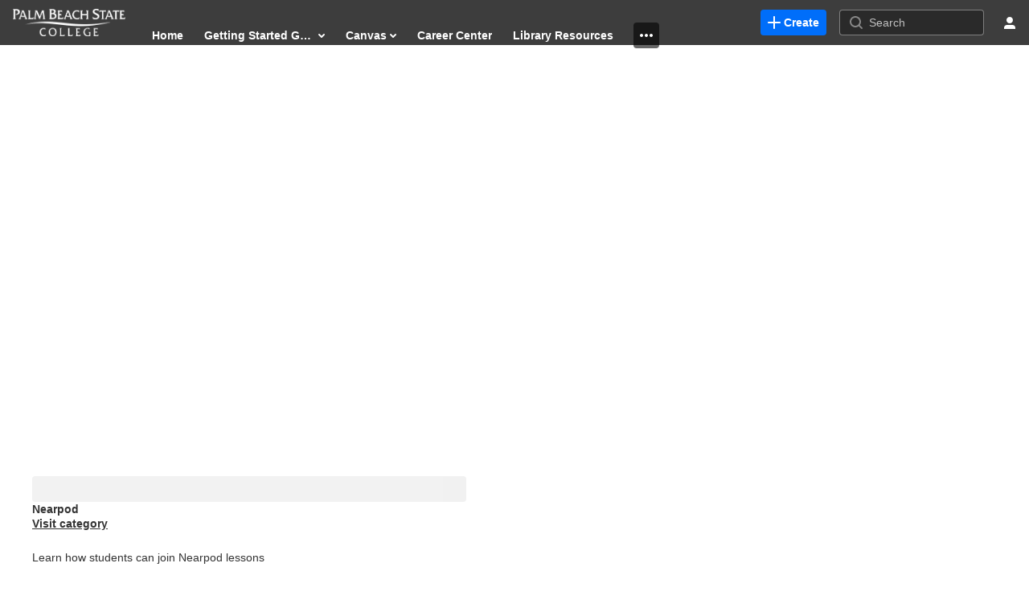

--- FILE ---
content_type: text/html; charset=UTF-8
request_url: https://palmbeachstate-elearning.mediaspace.kaltura.com/default/media/sidebar/id/1_v7g52vxx/categoryid/160813921
body_size: 19
content:
{"sidebarLists":[]}

--- FILE ---
content_type: text/html; charset=UTF-8
request_url: https://palmbeachstate-elearning.mediaspace.kaltura.com/default/media/entry-actions/id/1_v7g52vxx/categoryid/160813921
body_size: 650
content:
{"name":"How Students Join a Lesson","createdAt":1586876584,"showCreatedByIndicator":true,"showViews":true,"views":23,"displayName":"William Reddy","userId":"eyJpdiI6IlpTMTdobFFJZnd4VFc3aHpXS2N5b0E9PSIsInZhbHVlIjoiU1c0eEcwTTM5YlZMSzIyVW9DdW1XZz09IiwibWFjIjoiNDdlZGRjNzhkM2U3MmZmMTJlYWFmNjMxOTlkZWVjZTUyZjQ4MTAzYjMxZWVjMzkwY2U1NDVlOTkyMjY2N2RjYyJ9","buttons":[{"name":"MEDIASPACE_MediaPage_Actions_Buttons_Like","component":"MEDIASPACE.MediaPage.Actions.Buttons.Like","props":{"likesCount":0,"entryId":"1_v7g52vxx","isLiked":false},"order":0,"analyticsLocation":"Like","moduleName":"default"},{"name":"MEDIASPACE_Share","component":"MEDIASPACE.Share","props":{"oEmbed":true,"allowOembedConfig":false,"title":"Share","links":["twitter","facebook","linkedin","pinterest","line","email","url"],"entryUrl":"https:\/\/palmbeachstate-elearning.mediaspace.kaltura.com\/media\/How+Students+Join+a+Lesson\/1_v7g52vxx\/160813921","isTimingAllowed":true},"order":0,"analyticsLocation":"Share","moduleName":"default"}],"menuItems":[],"statisticsIndicator":"plays"}

--- FILE ---
content_type: text/html; charset=UTF-8
request_url: https://palmbeachstate-elearning.mediaspace.kaltura.com/default/media/metadata/id/1_v7g52vxx/categoryid/160813921
body_size: 350
content:
{"components":[{"name":"MEDIASPACE_MediaPage_MediaCategory","component":"MEDIASPACE.MediaPage.MediaCategory","props":{"categoryName":"Nearpod","actionLabel":"Visit category","actionUrl":"\/category\/Nearpod\/160813921"},"order":-100,"analyticsLocation":"MediaCategory","moduleName":"default"},{"name":"MEDIASPACE_MediaPage_CustomMetadataLine","component":"MEDIASPACE.MediaPage.CustomMetadataLine","props":{"label":"Appears in","items":[{"label":"Nearpod","url":"\/category\/Nearpod\/160813921"}],"analyticsData":{"actionName":"Media - Published category link","buttonType":25}},"order":100,"analyticsLocation":"CustomMetadataLine","moduleName":"default"}],"description":"<div><div>Learn how students can join Nearpod lessons<\/div><\/div>"}

--- FILE ---
content_type: text/html; charset=UTF-8
request_url: https://palmbeachstate-elearning.mediaspace.kaltura.com/default/media/module-data/id/1_v7g52vxx/categoryid/160813921
body_size: 17
content:
{"components":[]}

--- FILE ---
content_type: text/css;charset=UTF-8
request_url: https://assets.mediaspace.kaltura.com/5.163.8.954/public/build0/classroomcapture/asset/classroomcapture.css
body_size: 634
content:
.classroom-external-login.login #req-messages {
  display: none;
}
.classroom-external-login.login .form-signin-heading {
  display: none;
}
.classroom-external-login.login .loginscreen #wrap.container #content #loginBox {
  background-color: #333333;
  padding-top: 0;
}
.classroom-external-login.login .loginscreen #wrap.container #content #loginBox form .form-actions {
  border: none;
  padding: 0;
  margin-bottom: 0;
  margin-top: 12px;
  max-width: 336px;
}
.classroom-external-login.login #content #loginBox form .control-label {
  display: none !important;
}
.classroom-external-login.login #content #loginBox form .form-actions #Login-login {
  font-family: 'Lato';
  font-weight: bold;
  font-style: normal;
  font-stretch: normal;
  line-height: normal;
  letter-spacing: 0.3px;
  text-align: center;
  color: #ffffff;
  padding: 0;
  border-radius: 100px;
  background-color: #06a885;
  border: solid 1px #06a885;
  height: 34px !important;
  font-size: 14px !important;
  margin-bottom: 0px !important;
}
.classroom-external-login.login #content #loginBox form .form-actions #Login-login:hover {
  background-color: #009576;
}
.classroom-external-login.login #content #loginBox form .form-actions a#Login-cancel {
  display: none;
}
.classroom-external-login.login #content #loginBox form .form-actions a#Login-forgot {
  margin-top: 15px;
  height: 18px;
  font-family: 'Lato';
  font-size: 14px;
  font-weight: bold;
  font-style: normal;
  font-stretch: normal;
  line-height: normal;
  letter-spacing: normal;
  text-align: left;
  margin-left: 8px;
  color: #cccccc;
}
.classroom-external-login.login #content #loginBox form .control-group input {
  background-color: rgba(255,255,255,0.05);
  border: solid 1px rgba(255,255,255,0.5);
  font-family: Lato;
  font-size: 14px;
  font-weight: normal;
  font-style: normal;
  font-stretch: normal;
  line-height: 1.43;
  letter-spacing: normal;
  color: #ffffff;
}
.classroom-external-login.login #content #loginBox form .control-group #Login-username {
  margin-top: 64px;
  margin-bottom: 0;
  max-width: 336px;
  border-radius: 0;
}
.classroom-external-login.login #content #loginBox form .control-group #Login-password {
  margin-top: 2px;
  margin-bottom: 0;
  max-width: 336px;
  border-radius: 0;
}
.module-classroomcapture #resourcesTableContainer {
  margin-top: 30px;
}
.module-classroomcapture #resourcesTableContainer .table-hover tbody tr:hover td,
.module-classroomcapture #resourcesTableContainer .table-hover tbody tr:hover th {
  background-color: transparent !important;
}


--- FILE ---
content_type: application/javascript
request_url: https://static.kaltura.com/content/static/player-scripts/thumbnail-embed.js
body_size: 2150
content:
!function(){"use strict";var e={14:function(e,t){Object.defineProperty(t,"__esModule",{value:!0}),t.ThumbnailEmbedComponent=void 0;const n="#000";t.ThumbnailEmbedComponent=({onClick:e,src:t,bgColor:i=n})=>{const o=window.KalturaPlayer,{Button:r,Icon:l,IconType:a}=o.ui.components,{h:d}=o.ui.preact,{useRef:c,useState:u,useCallback:s}=o.ui.preactHooks,v=s((()=>{e(),y(!1)})),p=s((()=>{g(!0)})),h=s((()=>{g(!0),w(!0)})),m=c(),[b,y]=u(!0),[f,g]=u(!1),[k,w]=u(!1);return b?d("div",{style:{width:"100%",height:"100%",position:"relative",backgroundColor:k?i:n}},k?void 0:d("img",{src:t,ref:m,onLoad:p,onError:h,style:{width:"100%",height:"100%","object-fit":"contain"}}),f?d("div",{className:o.ui.style.prePlaybackPlayOverlay,style:{width:"100%",height:"100%"}},d(r,{className:o.ui.style.prePlaybackPlayButton,tabIndex:0,onClick:v},d(l,{type:a.Play}))):void 0):void 0}},512:function(e,t,n){Object.defineProperty(t,"__esModule",{value:!0}),t.thumbnailEmbed=void 0;const i=n(14);t.thumbnailEmbed=({config:e,mediaInfo:t,mediaOptions:n={},version:o,bgColor:r})=>{if(!e||!t)return;const l=(e=>{var t,n,i,o;if(null===(t=e.provider.env)||void 0===t?void 0:t.cdnUrl)return null===(n=e.provider.env)||void 0===n?void 0:n.cdnUrl;const r=window.__kalturaplayerdata;return r?null===(o=null===(i=r.provider)||void 0===i?void 0:i.env)||void 0===o?void 0:o.cdnUrl:"https://cdnapisec.kaltura.com"})(e),{targetId:a,provider:{partnerId:d,ks:c}}=e,u=window.KalturaPlayer;var s=document.getElementById(a);if(!s||!u||u.getPlayer&&u.getPlayer(a))return;let v=1920,p=1080;s.clientWidth&&s.clientHeight&&(v=s.clientWidth,p=s.clientHeight);const h=`${l.endsWith("/")?l:l+"/"}p/${d}/sp/${d}00/thumbnail/entry_id/${t.entryId}/version/${o}/width/${v}/height/${p}`+(c?`/ks/${c}`:""),{h:m,render:b}=u.ui.preact;b(m(i.ThumbnailEmbedComponent,{src:h,bgColor:r,onClick:()=>{try{const i=u.setup(e);i.loadMedia(t,n),i.play()}catch(e){}}}),s)}}},t={};function n(i){var o=t[i];if(void 0!==o)return o.exports;var r=t[i]={exports:{}};return e[i](r,r.exports,n),r.exports}!function(){n(14);const e=n(512);window.__thumbnailEmbed=e.thumbnailEmbed}()}();
//# sourceMappingURL=thumbnail-embed.js.map